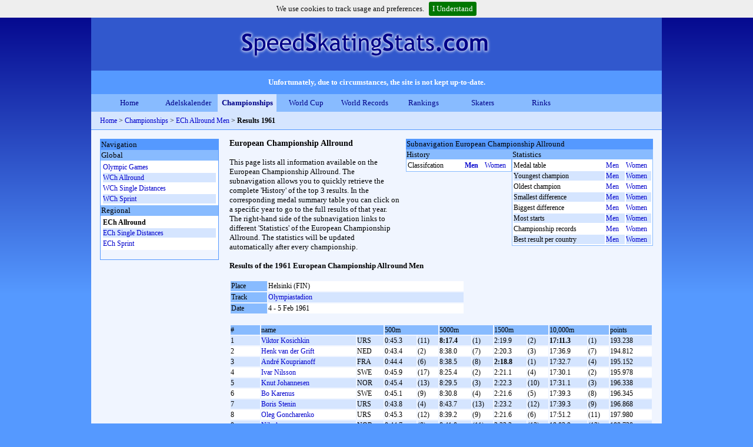

--- FILE ---
content_type: text/html
request_url: http://9.speedskatingstats.com/index.php?file=championships&g=m&type=echall&year=1961
body_size: 4967
content:
<!DOCTYPE html PUBLIC "-//W3C//DTD XHTML 1.0 Transitional//EN" "http://www.w3.org/TR/xhtml1/DTD/xhtml1-transitional.dtd">
<html xmlns="http://www.w3.org/1999/xhtml" lang="_LANGUAGE" xml:lang="_LANGUAGE">
<head>
<link href="_css.css" rel="stylesheet" type="text/css" />
<link href="_css/jquery.cookiebar.css" rel="stylesheet" type="text/css" />
<link href="favicon.ico" rel="shortcut icon" />

<title>Results of the 1961 European Championship Allround Men - SpeedSkatingStats.com</title>

    <meta name="description" content="Results of the European Championship Allround 1961 for men held in Helsinki (FIN).
                 1) Viktor Kosichkin (URS) 2) Henk van der Grift (NED) 3) André Kouprianoff (FRA) " />
    <meta name="keywords" content="speed skating, european championship allround, 1961, men, result, Helsinki, Viktor Kosichkin, Henk van der Grift, André Kouprianoff" />
    <meta name="rating" content="general" />
    <meta name="revisit-after" content="7 days" />
    <meta name="robots" content="noydir,noodp" />
    <meta name="google-site-verification" content="N1cV6NaLYv43zxIXQuw1DGZjj1pJ_exJGnu9wRsbRRE" />
    <meta http-equiv="content-type" content="text/html; charset=UTF-8" />
    <meta http-equiv="cache-control" content="public" />
    <meta http-equiv="language" content="EN" />
</head>

<body>
<div id="borders">
<div id="wrap">
<div id='header'>
<div style='position: absolute; left: 250px; top: 20px;z-index:1;'>
<a class='link' href='http://www.speedskatingstats.com'><img src='_images/header_transparant.png'></a>
</div>
</div >
<div id='message'>
Unfortunately, due to circumstances, the site is not kept up-to-date.</div>
<div id='menu'>
<a class='menu' href='index.php?file=home'>Home</a>
<a class='menu' href='index.php?file=adelskalender'>Adelskalender</a>
<a class='amenu' href='index.php?file=championships'>Championships</a>
<a class='menu' href='index.php?file=worldcup'>World Cup</a>
<a class='menu' href='index.php?file=records'>World Records</a>
<a class='menu' href='index.php?file=rankings'>Rankings</a>
<a class='menu' href='index.php?file=skaters'>Skaters</a>
<a class='menu' href='index.php?file=rinks'>Rinks</a>

</div >
<div id='breadcrumb'>
<a class='link' href='http://www.speedskatingstats.com'>Home</a> > <a class='link' href='index.php?file=championships'>Championships</a> >
                 <a class='link' href='index.php?file=championships&g=m&type=echall'>ECh Allround  Men</a> >
                 <b>Results 1961</b></div>
<div id='content'>
<div class='content'>
<div class='content'>
<div style='float:right; z-index:1; position:relative; display: block; width:420px; margin-left:10px; text-align:left; padding:0;'>
<div class='nav_top'>Subnavigation European Championship Allround</div>
<div style='float:left;background:#FFFFFF; width:178px; border: solid #88bbff 1px;'>
<div style='background:#88bbff; color:#000000;'>History</div><table>
<tr><td>Classifcation</td><td style='width:32px;'><b><a class='link' href='index.php?file=championships&type=echall&g=m'>Men</a></b></td><td style='width:43px;'><a class='link' href='index.php?file=championships&type=echall&g=w'>Women</a></td></tr>
</table>
</div>
<div style='float:left;background:#FFFFFF; width:238px; border: solid #88bbff 1px;'>
<div style='background:#88bbff; color:#000000;'>Statistics</div><table>
<tr><td>Medal table</td><td style='width:32px;'><a class='link' href='index.php?file=championships&type=echall&g=m&stats=001'>Men</a></td><td style='width:43px;'><a class='link' href='index.php?file=championships&type=echall&g=w&stats=001'>Women</a></td></tr>
<tr><td>Youngest champion</td><td style='width:32px;'><a class='link' href='index.php?file=championships&type=echall&g=m&stats=002'>Men</a></td><td style='width:43px;'><a class='link' href='index.php?file=championships&type=echall&g=w&stats=002'>Women</a></td></tr>
<tr><td>Oldest champion</td><td style='width:32px;'><a class='link' href='index.php?file=championships&type=echall&g=m&stats=003'>Men</a></td><td style='width:43px;'><a class='link' href='index.php?file=championships&type=echall&g=w&stats=003'>Women</a></td></tr>
<tr><td>Smallest difference</td><td style='width:32px;'><a class='link' href='index.php?file=championships&type=echall&g=m&stats=004'>Men</a></td><td style='width:43px;'><a class='link' href='index.php?file=championships&type=echall&g=w&stats=004'>Women</a></td></tr>
<tr><td>Biggest difference</td><td style='width:32px;'><a class='link' href='index.php?file=championships&type=echall&g=m&stats=005'>Men</a></td><td style='width:43px;'><a class='link' href='index.php?file=championships&type=echall&g=w&stats=005'>Women</a></td></tr>
<tr><td>Most starts</td><td style='width:32px;'><a class='link' href='index.php?file=championships&type=echall&g=m&stats=006'>Men</a></td><td style='width:43px;'><a class='link' href='index.php?file=championships&type=echall&g=w&stats=006'>Women</a></td></tr>
<tr><td>Championship records</td><td style='width:32px;'><a class='link' href='index.php?file=championships&type=echall&g=m&stats=007'>Men</a></td><td style='width:43px;'><a class='link' href='index.php?file=championships&type=echall&g=w&stats=007'>Women</a></td></tr>
<tr><td>Best result per country</td><td style='width:32px;'><a class='link' href='index.php?file=championships&type=echall&g=m&stats=008'>Men</a></td><td style='width:43px;'><a class='link' href='index.php?file=championships&type=echall&g=w&stats=008'>Women</a></td></tr>
</table>
</div>
</div>
<h1>European Championship Allround</h1>
<br />
This page lists all information available on the European Championship Allround.
      The subnavigation allows you to quickly retrieve the complete 'History' of the top 3 results.
      In the corresponding medal summary table you can click on a specific year to go to the full results of that year.
      The right-hand side of the subnavigation links to different 'Statistics' of the
      European Championship Allround. The statistics will be updated automatically after
      every championship.<br />
<div style='clear:right;'></div>
<br />
<h2>Results of the 1961 European Championship Allround Men</h2>
<br />
<table style='width:400px'>
<tr><td class='head' width='60px'>Place</td><td>Helsinki (FIN)</td></tr>
<tr><td class='head'>Track</td><td><a class='link' href='index.php?file=rinks&rink=helsinki-olympiastadion'>Olympiastadion</a></td></tr>
<tr><td class='head'>Date</td><td>4 - 5 Feb 1961</td></tr>
</table>
<br />
<table >
<tr class='head'><td>#</td><td colspan='2'>name</td><td colspan='2'>500m</td><td colspan='2'>5000m</td><td colspan='2'>1500m</td><td colspan='2'>10,000m</td><td>points</td></tr>
<tr><td>1</td><td><a class='link' href='index.php?file=skater&code=1938022501'>Viktor Kosichkin</a></td><td>URS</td><td>0:45.3</td><td>(11)</td><td><b>8:17.4</b></td><td>(1)</td><td>2:19.9</td><td>(2)</td><td><b>17:11.3</b></td><td>(1)</td><td>193.238</td></tr>
<tr><td>2</td><td><a class='link' href='index.php?file=skater&code=1935122501'>Henk van der Grift</a></td><td>NED</td><td>0:43.4</td><td>(2)</td><td>8:38.0</td><td>(7)</td><td>2:20.3</td><td>(3)</td><td>17:36.9</td><td>(7)</td><td>194.812</td></tr>
<tr><td>3</td><td><a class='link' href='index.php?file=skater&code=1938101901'>André Kouprianoff</a></td><td>FRA</td><td>0:44.4</td><td>(6)</td><td>8:38.5</td><td>(8)</td><td><b>2:18.8</b></td><td>(1)</td><td>17:32.7</td><td>(4)</td><td>195.152</td></tr>
<tr><td>4</td><td><a class='link' href='index.php?file=skater&code=1933061201'>Ivar Nilsson</a></td><td>SWE</td><td>0:45.9</td><td>(17)</td><td>8:25.4</td><td>(2)</td><td>2:21.1</td><td>(4)</td><td>17:30.1</td><td>(2)</td><td>195.978</td></tr>
<tr><td>5</td><td><a class='link' href='index.php?file=skater&code=1933110601'>Knut Johannesen</a></td><td>NOR</td><td>0:45.4</td><td>(13)</td><td>8:29.5</td><td>(3)</td><td>2:22.3</td><td>(10)</td><td>17:31.1</td><td>(3)</td><td>196.338</td></tr>
<tr><td>6</td><td><a class='link' href='index.php?file=skater&code=1937031001'>Bo Karenus</a></td><td>SWE</td><td>0:45.1</td><td>(9)</td><td>8:30.8</td><td>(4)</td><td>2:21.6</td><td>(5)</td><td>17:39.3</td><td>(8)</td><td>196.345</td></tr>
<tr><td>7</td><td><a class='link' href='index.php?file=skater&code=1935011701'>Boris Stenin</a></td><td>URS</td><td>0:43.8</td><td>(4)</td><td>8:43.7</td><td>(13)</td><td>2:23.2</td><td>(12)</td><td>17:39.3</td><td>(9)</td><td>196.868</td></tr>
<tr><td>8</td><td><a class='link' href='index.php?file=skater&code=1931081801'>Oleg Goncharenko</a></td><td>URS</td><td>0:45.3</td><td>(12)</td><td>8:39.2</td><td>(9)</td><td>2:21.6</td><td>(6)</td><td>17:51.2</td><td>(11)</td><td>197.980</td></tr>
<tr><td>9</td><td><a class='link' href='index.php?file=skater&code=1936013101'>Nils Aaness</a></td><td>NOR</td><td>0:44.7</td><td>(8)</td><td>8:41.0</td><td>(11)</td><td>2:23.2</td><td>(13)</td><td>18:03.9</td><td>(13)</td><td>198.728</td></tr>
<tr><td>10</td><td><a class='link' href='index.php?file=skater&code=1931022201'>Torstein Seiersten</a></td><td>NOR</td><td>0:45.8</td><td>(16)</td><td>8:37.8</td><td>(6)</td><td>2:23.6</td><td>(14)</td><td>17:47.8</td><td>(10)</td><td>198.837</td></tr>
<tr><td>11</td><td><a class='link' href='index.php?file=skater&code=1940090601'>Rudie Liebrechts</a></td><td>NED</td><td>0:46.3</td><td>(22)</td><td>8:41.6</td><td>(12)</td><td>2:24.1</td><td>(17)</td><td>17:35.9</td><td>(6)</td><td>199.288</td></tr>
<tr><td>12</td><td><a class='link' href='index.php?file=skater&code=1938121501'>Fred Anton Maier</a></td><td>NOR</td><td>0:46.8</td><td>(26)</td><td>8:35.2</td><td>(5)</td><td>2:27.3</td><td>(25)</td><td>17:35.1</td><td>(5)</td><td>200.175</td></tr>
<tr><td>13</td><td><a class='link' href='index.php?file=skater&code=1936082501'>Reidar Bettum</a></td><td>NOR</td><td>0:45.1</td><td>(10)</td><td>8:49.0</td><td>(16)</td><td>2:23.6</td><td>(15)</td><td>18:06.6</td><td>(14)</td><td>200.197</td></tr>
<tr><td>14</td><td><a class='link' href='index.php?file=skater&code=1936050701'>Mario Gios</a></td><td>ITA</td><td>0:46.0</td><td>(19)</td><td>8:40.5</td><td>(10)</td><td>2:26.0</td><td>(18)</td><td>17:56.2</td><td>(12)</td><td>200.527</td></tr>
<tr><td>15</td><td><a class='link' href='index.php?file=skater&code=1939041701'>Per-Olof Brogren</a></td><td>SWE</td><td>0:46.3</td><td>(23)</td><td>8:47.3</td><td>(14)</td><td>2:22.0</td><td>(7)</td><td>18:18.2</td><td>(15)</td><td>201.273</td></tr>
<tr><td>16</td><td><a class='link' href='index.php?file=skater&code=1934022101'>Kjell Bäckman</a></td><td>SWE</td><td>0:47.2</td><td>(28)</td><td>8:48.0</td><td>(15)</td><td>2:31.4</td><td>(29)</td><td>18:20.8</td><td>(16)</td><td>205.507</td></tr>
<tr><td>NC17</td><td><a class='link' href='index.php?file=skater&code=1931032301'>Yevgeny Grishin</a></td><td>URS</td><td><b>0:42.3</b></td><td>(1)</td><td>9:09.8</td><td>(28)</td><td>2:22.1</td><td>(9)</td><td>-</td><td></td><td>144.647</td></tr>
<tr><td>NC18</td><td><a class='link' href='index.php?file=skater&code=1933052101'>Toivo Salonen</a></td><td>FIN</td><td>0:44.4</td><td>(7)</td><td>8:49.7</td><td>(17)</td><td>2:23.7</td><td>(16)</td><td>-</td><td></td><td>145.270</td></tr>
<tr><td>NC19</td><td><a class='link' href='index.php?file=skater&code=1939030802'>Valery Kotov</a></td><td>URS</td><td>0:46.3</td><td>(24)</td><td>8:50.0</td><td>(18)</td><td>2:22.0</td><td>(8)</td><td>-</td><td></td><td>146.633</td></tr>
<tr><td>NC20</td><td><a class='link' href='index.php?file=skater&code=1936113001'>Jouko Jokinen</a></td><td>FIN</td><td>0:44.3</td><td>(5)</td><td>9:08.8</td><td>(27)</td><td>2:23.0</td><td>(11)</td><td>-</td><td></td><td>146.847</td></tr>
<tr><td>NC21</td><td><a class='link' href='index.php?file=skater&code=1939060301'>Jouko Launonen</a></td><td>FIN</td><td>0:45.4</td><td>(14)</td><td>8:56.7</td><td>(25)</td><td>2:26.1</td><td>(19)</td><td>-</td><td></td><td>147.770</td></tr>
<tr><td>NC22</td><td><a class='link' href='index.php?file=skater&code=1939051801'>Keijo Tapiovaara</a></td><td>FIN</td><td>0:45.9</td><td>(18)</td><td>8:50.9</td><td>(19)</td><td>2:26.4</td><td>(21)</td><td>-</td><td></td><td>147.790</td></tr>
<tr><td>NC23</td><td><a class='link' href='index.php?file=skater&code=1934111901'>Kurt Stille</a></td><td>DEN</td><td>0:46.2</td><td>(21)</td><td>8:52.0</td><td>(21)</td><td>2:26.8</td><td>(22)</td><td>-</td><td></td><td>148.333</td></tr>
<tr><td>NC24</td><td><a class='link' href='index.php?file=skater&code=1937050701'>Renato de Riva</a></td><td>ITA</td><td>0:45.7</td><td>(15)</td><td>8:51.0</td><td>(20)</td><td>2:29.3</td><td>(27)</td><td>-</td><td></td><td>148.567</td></tr>
<tr><td>NC25</td><td><a class='link' href='index.php?file=skater&code=1938122401'>Arie Zee</a></td><td>NED</td><td>0:46.4</td><td>(25)</td><td>8:52.9</td><td>(22)</td><td>2:28.1</td><td>(26)</td><td>-</td><td></td><td>149.057</td></tr>
<tr><td>NC26</td><td><a class='link' href='index.php?file=skater&code=1931082501'>Wim de Graaff</a></td><td>NED</td><td>0:46.8</td><td>(27)</td><td>8:56.0</td><td>(24)</td><td>2:26.9</td><td>(23)</td><td>-</td><td></td><td>149.367</td></tr>
<tr><td>NC27</td><td><a class='link' href='index.php?file=skater&code=1938120203'>Hermann Strutz</a></td><td>AUT</td><td>0:47.2</td><td>(29)</td><td>8:55.4</td><td>(23)</td><td>2:26.2</td><td>(20)</td><td>-</td><td></td><td>149.473</td></tr>
<tr><td>NC28</td><td><a class='link' href='index.php?file=skater&code=1936071401'>Hans Wilhelmson</a></td><td>SWE</td><td>0:43.5</td><td>(3)</td><td>9:29.6</td><td>(29)</td><td>2:27.2</td><td>(24)</td><td>-</td><td></td><td>149.527</td></tr>
<tr><td>NC29</td><td><a class='link' href='index.php?file=skater&code=1934111902'>Geale Lourens</a></td><td>NED</td><td>0:46.1</td><td>(20)</td><td>9:07.0</td><td>(26)</td><td>2:31.1</td><td>(28)</td><td>-</td><td></td><td>151.167</td></tr>
<tr><td>NC30</td><td><a class='link' href='index.php?file=skater&code=1942072301'>Bernard Sakhof</a></td><td>FRA</td><td>0:47.4</td><td>(30)</td><td>9:30.6</td><td>(30)</td><td>2:31.5</td><td>(30)</td><td>-</td><td></td><td>154.960</td></tr>
</table>
<br />
<table style='width:400px'>
<tr class='head'><td colspan='2'>Legenda</td></tr>
<tr><td>NC</td><td>= not qualified for final distance,<br />ranked in final classification</td></tr>
</table>
<br />
<table style='width:400px'>
<tr class='head'><td colspan='10'>Navigation ECh Allround Men</td></tr>
<tr></tr>
<tr><td class='mark'><a class='link' href='index.php?file=championships&g=m&type=echall&event=points&year=1891'>1891</a></td><td class='mark'><a class='link' href='index.php?file=championships&g=m&type=echall&event=points&year=1892'>1892</a></td><td><a class='link' href='index.php?file=championships&g=m&type=echall&event=points&year=1893'>1893</a></td><td><a class='link' href='index.php?file=championships&g=m&type=echall&event=points&year=1894'>1894</a></td><td><a class='link' href='index.php?file=championships&g=m&type=echall&event=points&year=1895'>1895</a></td><td><a class='link' href='index.php?file=championships&g=m&type=echall&event=points&year=1896'>1896</a></td><td><a class='link' href='index.php?file=championships&g=m&type=echall&event=points&year=1897'>1897</a></td><td><a class='link' href='index.php?file=championships&g=m&type=echall&event=points&year=1898'>1898</a></td><td><a class='link' href='index.php?file=championships&g=m&type=echall&event=points&year=1899'>1899</a></td><td><a class='link' href='index.php?file=championships&g=m&type=echall&event=points&year=1900'>1900</a></td></tr>
<tr><td><a class='link' href='index.php?file=championships&g=m&type=echall&event=points&year=1901'>1901</a></td><td><a class='link' href='index.php?file=championships&g=m&type=echall&event=points&year=1902'>1902</a></td><td><a class='link' href='index.php?file=championships&g=m&type=echall&event=points&year=1903'>1903</a></td><td><a class='link' href='index.php?file=championships&g=m&type=echall&event=points&year=1904'>1904</a></td><td><a class='link' href='index.php?file=championships&g=m&type=echall&event=points&year=1905'>1905</a></td><td><a class='link' href='index.php?file=championships&g=m&type=echall&event=points&year=1906'>1906</a></td><td><a class='link' href='index.php?file=championships&g=m&type=echall&event=points&year=1907'>1907</a></td><td><a class='link' href='index.php?file=championships&g=m&type=echall&event=points&year=1908'>1908</a></td><td><a class='link' href='index.php?file=championships&g=m&type=echall&event=points&year=1909'>1909</a></td><td><a class='link' href='index.php?file=championships&g=m&type=echall&event=points&year=1910'>1910</a></td></tr>
<tr><td><a class='link' href='index.php?file=championships&g=m&type=echall&event=points&year=1911'>1911</a></td><td><a class='link' href='index.php?file=championships&g=m&type=echall&event=points&year=1912'>1912</a></td><td><a class='link' href='index.php?file=championships&g=m&type=echall&event=points&year=1913'>1913</a></td><td><a class='link' href='index.php?file=championships&g=m&type=echall&event=points&year=1914'>1914</a></td><td><a class='link' href='index.php?file=championships&g=m&type=echall&event=points&year=1922'>1922</a></td><td><a class='link' href='index.php?file=championships&g=m&type=echall&event=points&year=1923'>1923</a></td><td><a class='link' href='index.php?file=championships&g=m&type=echall&event=points&year=1924'>1924</a></td><td><a class='link' href='index.php?file=championships&g=m&type=echall&event=points&year=1925'>1925</a></td><td><a class='link' href='index.php?file=championships&g=m&type=echall&event=points&year=1926'>1926</a></td><td><a class='link' href='index.php?file=championships&g=m&type=echall&event=points&year=1927'>1927</a></td></tr>
<tr><td><a class='link' href='index.php?file=championships&g=m&type=echall&event=points&year=1928'>1928</a></td><td><a class='link' href='index.php?file=championships&g=m&type=echall&event=points&year=1929'>1929</a></td><td><a class='link' href='index.php?file=championships&g=m&type=echall&event=points&year=1930'>1930</a></td><td><a class='link' href='index.php?file=championships&g=m&type=echall&event=points&year=1931'>1931</a></td><td><a class='link' href='index.php?file=championships&g=m&type=echall&event=points&year=1932'>1932</a></td><td><a class='link' href='index.php?file=championships&g=m&type=echall&event=points&year=1933'>1933</a></td><td><a class='link' href='index.php?file=championships&g=m&type=echall&event=points&year=1934'>1934</a></td><td><a class='link' href='index.php?file=championships&g=m&type=echall&event=points&year=1935'>1935</a></td><td><a class='link' href='index.php?file=championships&g=m&type=echall&event=points&year=1936'>1936</a></td><td><a class='link' href='index.php?file=championships&g=m&type=echall&event=points&year=1937'>1937</a></td></tr>
<tr><td><a class='link' href='index.php?file=championships&g=m&type=echall&event=points&year=1938'>1938</a></td><td><a class='link' href='index.php?file=championships&g=m&type=echall&event=points&year=1939'>1939</a></td><td class='mark'><a class='link' href='index.php?file=championships&g=m&type=echall&event=points&year=1946'>1946</a></td><td><a class='link' href='index.php?file=championships&g=m&type=echall&event=points&year=1947'>1947</a></td><td><a class='link' href='index.php?file=championships&g=m&type=echall&event=points&year=1948'>1948</a></td><td><a class='link' href='index.php?file=championships&g=m&type=echall&event=points&year=1949'>1949</a></td><td><a class='link' href='index.php?file=championships&g=m&type=echall&event=points&year=1950'>1950</a></td><td><a class='link' href='index.php?file=championships&g=m&type=echall&event=points&year=1951'>1951</a></td><td><a class='link' href='index.php?file=championships&g=m&type=echall&event=points&year=1952'>1952</a></td><td><a class='link' href='index.php?file=championships&g=m&type=echall&event=points&year=1953'>1953</a></td></tr>
<tr><td><a class='link' href='index.php?file=championships&g=m&type=echall&event=points&year=1954'>1954</a></td><td><a class='link' href='index.php?file=championships&g=m&type=echall&event=points&year=1955'>1955</a></td><td><a class='link' href='index.php?file=championships&g=m&type=echall&event=points&year=1956'>1956</a></td><td><a class='link' href='index.php?file=championships&g=m&type=echall&event=points&year=1957'>1957</a></td><td><a class='link' href='index.php?file=championships&g=m&type=echall&event=points&year=1958'>1958</a></td><td><a class='link' href='index.php?file=championships&g=m&type=echall&event=points&year=1959'>1959</a></td><td><a class='link' href='index.php?file=championships&g=m&type=echall&event=points&year=1960'>1960</a></td><td><b>1961</b></td><td><a class='link' href='index.php?file=championships&g=m&type=echall&event=points&year=1962'>1962</a></td><td><a class='link' href='index.php?file=championships&g=m&type=echall&event=points&year=1963'>1963</a></td></tr>
<tr><td><a class='link' href='index.php?file=championships&g=m&type=echall&event=points&year=1964'>1964</a></td><td><a class='link' href='index.php?file=championships&g=m&type=echall&event=points&year=1965'>1965</a></td><td><a class='link' href='index.php?file=championships&g=m&type=echall&event=points&year=1966'>1966</a></td><td><a class='link' href='index.php?file=championships&g=m&type=echall&event=points&year=1967'>1967</a></td><td><a class='link' href='index.php?file=championships&g=m&type=echall&event=points&year=1968'>1968</a></td><td><a class='link' href='index.php?file=championships&g=m&type=echall&event=points&year=1969'>1969</a></td><td><a class='link' href='index.php?file=championships&g=m&type=echall&event=points&year=1970'>1970</a></td><td><a class='link' href='index.php?file=championships&g=m&type=echall&event=points&year=1971'>1971</a></td><td><a class='link' href='index.php?file=championships&g=m&type=echall&event=points&year=1972'>1972</a></td><td><a class='link' href='index.php?file=championships&g=m&type=echall&event=points&year=1973'>1973</a></td></tr>
<tr><td><a class='link' href='index.php?file=championships&g=m&type=echall&event=points&year=1974'>1974</a></td><td><a class='link' href='index.php?file=championships&g=m&type=echall&event=points&year=1975'>1975</a></td><td><a class='link' href='index.php?file=championships&g=m&type=echall&event=points&year=1976'>1976</a></td><td><a class='link' href='index.php?file=championships&g=m&type=echall&event=points&year=1977'>1977</a></td><td><a class='link' href='index.php?file=championships&g=m&type=echall&event=points&year=1978'>1978</a></td><td><a class='link' href='index.php?file=championships&g=m&type=echall&event=points&year=1979'>1979</a></td><td><a class='link' href='index.php?file=championships&g=m&type=echall&event=points&year=1980'>1980</a></td><td><a class='link' href='index.php?file=championships&g=m&type=echall&event=points&year=1981'>1981</a></td><td><a class='link' href='index.php?file=championships&g=m&type=echall&event=points&year=1982'>1982</a></td><td><a class='link' href='index.php?file=championships&g=m&type=echall&event=points&year=1983'>1983</a></td></tr>
<tr><td><a class='link' href='index.php?file=championships&g=m&type=echall&event=points&year=1984'>1984</a></td><td><a class='link' href='index.php?file=championships&g=m&type=echall&event=points&year=1985'>1985</a></td><td><a class='link' href='index.php?file=championships&g=m&type=echall&event=points&year=1986'>1986</a></td><td><a class='link' href='index.php?file=championships&g=m&type=echall&event=points&year=1987'>1987</a></td><td><a class='link' href='index.php?file=championships&g=m&type=echall&event=points&year=1988'>1988</a></td><td><a class='link' href='index.php?file=championships&g=m&type=echall&event=points&year=1989'>1989</a></td><td><a class='link' href='index.php?file=championships&g=m&type=echall&event=points&year=1990'>1990</a></td><td><a class='link' href='index.php?file=championships&g=m&type=echall&event=points&year=1991'>1991</a></td><td><a class='link' href='index.php?file=championships&g=m&type=echall&event=points&year=1992'>1992</a></td><td><a class='link' href='index.php?file=championships&g=m&type=echall&event=points&year=1993'>1993</a></td></tr>
<tr><td><a class='link' href='index.php?file=championships&g=m&type=echall&event=points&year=1994'>1994</a></td><td><a class='link' href='index.php?file=championships&g=m&type=echall&event=points&year=1995'>1995</a></td><td><a class='link' href='index.php?file=championships&g=m&type=echall&event=points&year=1996'>1996</a></td><td><a class='link' href='index.php?file=championships&g=m&type=echall&event=points&year=1997'>1997</a></td><td><a class='link' href='index.php?file=championships&g=m&type=echall&event=points&year=1998'>1998</a></td><td><a class='link' href='index.php?file=championships&g=m&type=echall&event=points&year=1999'>1999</a></td><td><a class='link' href='index.php?file=championships&g=m&type=echall&event=points&year=2000'>2000</a></td><td><a class='link' href='index.php?file=championships&g=m&type=echall&event=points&year=2001'>2001</a></td><td><a class='link' href='index.php?file=championships&g=m&type=echall&event=points&year=2002'>2002</a></td><td><a class='link' href='index.php?file=championships&g=m&type=echall&event=points&year=2003'>2003</a></td></tr>
<tr><td><a class='link' href='index.php?file=championships&g=m&type=echall&event=points&year=2004'>2004</a></td><td><a class='link' href='index.php?file=championships&g=m&type=echall&event=points&year=2005'>2005</a></td><td><a class='link' href='index.php?file=championships&g=m&type=echall&event=points&year=2006'>2006</a></td><td><a class='link' href='index.php?file=championships&g=m&type=echall&event=points&year=2007'>2007</a></td><td><a class='link' href='index.php?file=championships&g=m&type=echall&event=points&year=2008'>2008</a></td><td><a class='link' href='index.php?file=championships&g=m&type=echall&event=points&year=2009'>2009</a></td><td><a class='link' href='index.php?file=championships&g=m&type=echall&event=points&year=2010'>2010</a></td><td><a class='link' href='index.php?file=championships&g=m&type=echall&event=points&year=2011'>2011</a></td><td><a class='link' href='index.php?file=championships&g=m&type=echall&event=points&year=2012'>2012</a></td><td><a class='link' href='index.php?file=championships&g=m&type=echall&event=points&year=2013'>2013</a></td></tr>
<tr><td><a class='link' href='index.php?file=championships&g=m&type=echall&event=points&year=2014'>2014</a></td><td><a class='link' href='index.php?file=championships&g=m&type=echall&event=points&year=2015'>2015</a></td><td><a class='link' href='index.php?file=championships&g=m&type=echall&event=points&year=2016'>2016</a></td><td><a class='link' href='index.php?file=championships&g=m&type=echall&event=points&year=2017'>2017</a></td><td><a class='link' href='index.php?file=championships&g=m&type=echall&event=points&year=2019'>2019</a></td><td><a class='link' href='index.php?file=championships&g=m&type=echall&event=points&year=2021'>2021</a></td></tr>
<tr><td class='mark'></td><td colspan='9'>= unofficial championship</td></tr>
</table>
</div>
</div>
<div class='nav'>
<div class='nav_top'>Navigation</div><div class='nav_head'>Global</div>
<div class='nav_main'>
<table>
<tr><td><a class='link' href='index.php?file=championships&type=og'>Olympic Games</a></td></tr>
<tr><td><a class='link' href='index.php?file=championships&type=wchall'>WCh Allround</a></td></tr>
<tr><td><a class='link' href='index.php?file=championships&type=wchsd'>WCh Single Distances</a></td></tr>
<tr><td><a class='link' href='index.php?file=championships&type=wchspr'>WCh Sprint</a></td></tr>
</table>
</div>
<div class='nav_head'>Regional</div>
<div class='nav_main'>
<table>
<tr><td><b>ECh Allround</b></td></tr>
<tr><td><a class='link' href='index.php?file=championships&type=echsd'>ECh Single Distances</a></td></tr>
<tr><td><a class='link' href='index.php?file=championships&type=echspr'>ECh Sprint</a></td></tr>
</table>
</div>
<br />
</div>
</div >
<div id='footer'>
additions, corrections or errors can be sent, see <a class='link' href='index.php?file=contact'>contact page</a><br />
<br />
<b>SpeedSkatingStats.com</b> since 2012<br />
<a class='link' href='http://www.speedskatingstats.com'>home</a> | <a class='link' href='index.php?file=contact'>contact</a> | <a class='link' href='index.php?file=sitemap'>sitemap</a> | <a class='link' href='index.php?file=sources'>sources</a> | <a class='link' href='http://www.schaatsstatistieken.nl/index.php?file=kampioenschappen&g=m&type=ekall&jaar=1961'>in Dutch</a>
<br />
<br />
<a rel='license' href='http://creativecommons.org/licenses/by-nc-sa/3.0/'><img alt='Creative Commons-Licentie' style='border-width:0' src='http://i.creativecommons.org/l/by-nc-sa/3.0/88x31.png' /></a></div >
</div >
</div >

<script type="text/javascript">

  var _gaq = _gaq || [];
  _gaq.push(['_setAccount', 'UA-32658173-2']);
  _gaq.push(['_trackPageview']);

  (function() {
    var ga = document.createElement('script'); ga.type = 'text/javascript'; ga.async = true;
    ga.src = ('https:' == document.location.protocol ? 'https://ssl' : 'http://www') + '.google-analytics.com/ga.js';
    var s = document.getElementsByTagName('script')[0]; s.parentNode.insertBefore(ga, s);
  })();

</script>

<script type="text/javascript" src="//ajax.googleapis.com/ajax/libs/jquery/1.8.3/jquery.min.js"></script>
<script type="text/javascript" src="_js/jquery.cookiebar.js"></script>
<script type="text/javascript">
	$(document).ready(function(){
		$.cookieBar({
		});
	});
</script>
</body>
</html>
